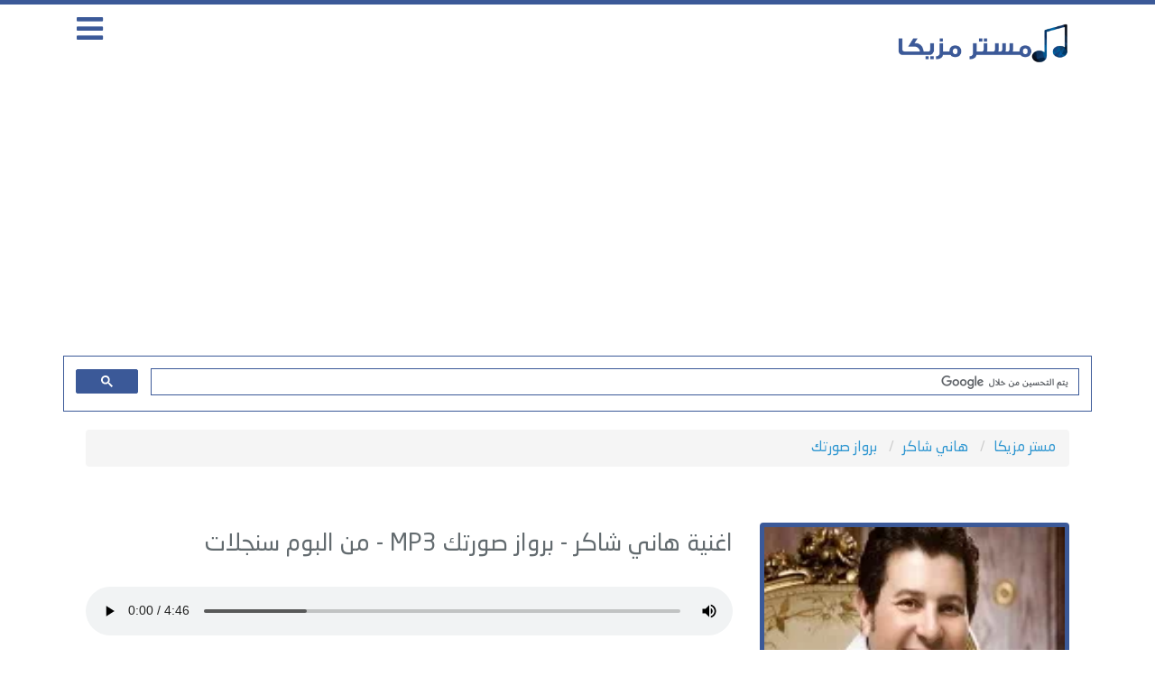

--- FILE ---
content_type: text/html; charset=UTF-8
request_url: https://www.mrmazika.com/listen/8074-%D9%87%D8%A7%D9%86%D9%8A-%D8%B4%D8%A7%D9%83%D8%B1-%D8%A8%D8%B1%D9%88%D8%A7%D8%B2-%D8%B5%D9%88%D8%B1%D8%AA%D9%83.html
body_size: 4721
content:
<html xmlns='http://www.w3.org/1999/xhtml' dir='rtl' xmlns:fb='http://ogp.me/ns/fb#'>
<html lang="ar">
<meta name="robots" content="index, follow" />
<title>تحميل اغنية برواز صورتك - هاني شاكر - MP3 </title>
<meta name="description" content="تحميل واستماع اغنية برواز صورتك هاني شاكر MP3, تنزيل اغنية هاني شاكر برواز صورتك مجانا" />
<meta name="keywords" content="هاني شاكر , اغنية هاني شاكر , اغاني هاني شاكر , اغنية برواز صورتك , هاني شاكر , برواز صورتك , تحميل برواز صورتك , استماع اغنية برواز صورتك MP3 , تنزيل برواز صورتك , كلمات برواز صورتك , حالة واتس برواز صورتك , فيديو كليب برواز صورتك "/>
<link rel="canonical" href="https://www.mrmazika.com/listen/8074-هاني-شاكر-برواز-صورتك.html" />
<meta property="og:title" content="برواز صورتك - هاني شاكر - MP3" />
<meta property="og:type" content="music.song" />
<meta property="og:description" content="استماع وتحميل اغنية هاني شاكر برواز صورتك MP3 كاملة , مستر مزيكا" />
<meta property="og:url" content="https://www.mrmazika.com/listen/8074-هاني-شاكر-برواز-صورتك.html" />
<meta property="og:image" content="https://www.mrmazika.com/uploads/singers/hani-shaker_985.webp" />
<meta property="og:image:width" content="200" />
<meta property="og:image:height" content="200" />
<meta property="og:audio" content="https://serv10.mrmazika.com/dl/heh/hany-shaker/singels/MrMaZiKa.Com.Hany.Shaker.Brwaz.Swrtk.mp3" />
<meta property="music:duration" content="04:47" />
<meta property="music:release_date" content="" />
<meta property="music:musician" content="هاني شاكر">
<meta property="music:album" content="سنجلات">
<meta property="og:audio:title" content="برواز صورتك" />
<meta property="og:audio:artist" content="هاني شاكر" />
<meta property="og:audio:album" content="ألبوم سنجلات" />
<meta property="og:audio:type" content="audio/mpeg" />
<meta name="twitter:card" content="summary" />
<meta name="twitter:site" content="@mrmazika" />
<meta name="twitter:title" content="برواز صورتك - هاني شاكر - MP3" />
<meta name="twitter:description" content="تحميل واستماع اغنية برواز صورتك هاني شاكر MP3, تنزيل اغنية هاني شاكر برواز صورتك مجانا" />
<meta name="twitter:image" content="https://www.mrmazika.com/uploads/singers/hani-shaker_985.webp" />
<!DOCTYPE html>
<html xmlns='http://www.w3.org/1999/xhtml' dir='rtl' xmlns:fb='http://ogp.me/ns/fb#'>
<head>
<meta http-equiv="Content-Type" content="text/html; charset=UTF-8"/>
<meta http-equiv="X-UA-Compatible" content="IE=edge">
<meta name="google-adsense-account" content="ca-pub-6379826307717061">
<meta name='viewport' content='width=device-width, initial-scale=1, maximum-scale=1'/>
<link href="https://www.mrmazika.com/css/app.css" rel="stylesheet">
<link href="https://www.mrmazika.com/css/style.css" rel="stylesheet">
<link href="https://www.mrmazika.com/css/mobile.css" rel="stylesheet">
<link href="https://use.fontawesome.com/releases/v5.7.0/css/all.css" rel="stylesheet">
<meta name="theme-color" content="#2D88FF" />
<meta property="fb:app_id" content="859967107835700" />
<meta name="rating" content="General"/>
<meta name="distribution" content="Global"/>
<meta name="monetag" content="9e27a80485ea559ea431dc98a9a681f6">
<link rel="shortcut icon" href="/favicon.ico"/>
<base href="https://www.mrmazika.com/"/>
<meta http-equiv="Content-Language" content="ar"/>
<meta name="generator" content="WordPress 5.5.1"/>
<meta name="msvalidate.01" content="F738673DC1B6A427239BED25531A2E76" />
<link rel="icon" type="image/png" href="https://www.mrmazika.com/images/favicon.ico" />
<script type="application/ld+json">
    {
      "@context": "https://schema.org",
      "@type": "WebSite",
      "url": "https://www.mrmazika.com/",
      "potentialAction": {
        "@type": "SearchAction",
        "target": "https://www.mrmazika.com/search.php?q={search_term_string}",
        "query-input": "required name=search_term_string"
      }
    }
</script>
<body>
<div id="app">
<header>
<div class="container">
<div class="col-md-9 col-xs-9 pull-right logo">
<a href="https://www.mrmazika.com/">
<img src="https://www.mrmazika.com/images/logo.png" alt="مستر مزيكا">
</a>
</div>
<div class="col-md-3 col-xs-3 pull-right menu">
<i class="fas fa-bars"></i>
</div>
</div>


<center>
<script data-cfasync="false" src="//dcbbwymp1bhlf.cloudfront.net/?wbbcd=1107941"></script>
</center>
</header>

<script async src="https://pagead2.googlesyndication.com/pagead/js/adsbygoogle.js?client=ca-pub-3868051059293596"
     crossorigin="anonymous"></script>
<!-- Mrzeka -->
<ins class="adsbygoogle"
     style="display:block"
     data-ad-client="ca-pub-3868051059293596"
     data-ad-slot="2836601579"
     data-ad-format="auto"
     data-full-width-responsive="true"></ins>
<script>
     (adsbygoogle = window.adsbygoogle || []).push({});
</script>	
	
<div class="container">
<script async src="https://cse.google.com/cse.js?cx=00b4b8443d749f584"></script>
<div class="gcse-search"></div>
</div>
</div>
<div class="container main-menu">
<div class="col-md-12">
<div class="block">
<div class="hp-block-title"><h2>الاقسام</h2></div>
<div class="menu-block">
<ul class="categoriesList">
	
<li><a href="https://www.mrmazika.com/cat/1-أغانى-عربية.html">أغانى عربية</a></li><li><a href="https://www.mrmazika.com/cat/2-أغاني-قديمة---اغاني-زمن-الفن-الجميل.html">أغاني قديمة - اغاني زمن الفن الجميل</a></li><li><a href="https://www.mrmazika.com/cat/3-اغاني-سودانية.html">اغاني سودانية</a></li>

					<li><a href="https://www.mrmazika.com/sm3ha.html">موقع سمعها تحميل اغاني</a></li>
					<li><a href="https://www.mrmazika.com/esm3.html">موقع اسمع esm3 - تحميل اغاني عربية جديدة</a></li>
						<li><a href="https://www.mrmazika.com/6arbyat.html">تحميل اغاني موقع طربيات mp3</a></li>
						<li><a href="https://www.mrmazika.com/lastsongs.html">أسرع موقع تحميل اغاني mp3</a></li>
</ul>
</div>
</div>
</div>
</div>
<div id="fb-root"></div>
<script async defer crossorigin="anonymous" src="https://connect.facebook.net/ar_AR/sdk.js#xfbml=1&version=v9.0&appId=572731149896583&autoLogAppEvents=1" nonce="9qkwtBTK"></script>
<script defer src="https://static.cloudflareinsights.com/beacon.min.js/vcd15cbe7772f49c399c6a5babf22c1241717689176015" integrity="sha512-ZpsOmlRQV6y907TI0dKBHq9Md29nnaEIPlkf84rnaERnq6zvWvPUqr2ft8M1aS28oN72PdrCzSjY4U6VaAw1EQ==" data-cf-beacon='{"version":"2024.11.0","token":"6f0c9caa344941eb87a420c231c06375","r":1,"server_timing":{"name":{"cfCacheStatus":true,"cfEdge":true,"cfExtPri":true,"cfL4":true,"cfOrigin":true,"cfSpeedBrain":true},"location_startswith":null}}' crossorigin="anonymous"></script>
</body>
	
<div class="container">
<div class="block breadlist">
<div class="col-md-12">
<ul class="breadcrumb" itemscope itemtype="http://schema.org/BreadcrumbList">
<li itemprop="itemListElement" itemscope itemtype="http://schema.org/ListItem">
<a itemprop="item" href="https://www.mrmazika.com/">
<span itemprop="name">مستر مزيكا</span></a>
<meta itemprop="position" content="1" />
</li>
<li itemprop="itemListElement" itemscope itemtype="http://schema.org/ListItem">
<a itemprop="item" href="https://www.mrmazika.com/singer/151-هاني-شاكر.html">
<span itemprop="name">هاني شاكر</span></a>
<meta itemprop="position" content="3" />
</li>
<li itemprop="itemListElement" itemscope itemtype="http://schema.org/ListItem">
<a itemprop="item" href="https://www.mrmazika.com/listen/8074-هاني-شاكر-برواز-صورتك.html">
<span itemprop="name">برواز صورتك</span></a>
<meta itemprop="position" content="4" />
</li>
</ul>
</div>
</div>
</div>
<div class="container">
<div class="block">
<div class="col-md-4 col-xs-12 pull-right nomobilepadding">
<div class="singerblock">
<center>
</center>
<img src="https://www.mrmazika.com/uploads/singers/hani-shaker_985.webp" alt="هاني شاكر">
</div>
</div>
<div class="col-md-8 col-xs-12 pull-right nomobilepadding">
<center>

<!--

<NG></NG>

<a href="#" target="_blunk"><img src="https://www.mrmazika.com/ads/box1.gif" border="0"></a>

-->

</center>
<div class="player-body">
<h1 class="song-title">
<div itemprop="track" itemscope itemtype="http://schema.org/MusicRecording">
اغنية هاني شاكر 
- <span itemprop="name">برواز صورتك</span> MP3
- من البوم <span itemprop="inAlbum">سنجلات</span>
<meta itemprop="duration" content="PT04M47S">
<link itemprop="url" href="https://www.mrmazika.com/listen/8074-هاني-شاكر-برواز-صورتك.html">
<div itemprop="interactionStatistic" itemscope itemtype="http://schema.org/InteractionCounter">
<meta itemprop="interactionType" content="http://schema.org/ListenAction">
<meta itemprop="userInteractionCount" content="120361">
</div><a href="https://www.mrmazika.com/listen/8074-هاني-شاكر-برواز-صورتك.html" itemprop="audio"></a>

<h1/>
</div>
<div class="player">
<!--<div class="col-md-2 col-xs-2" style="top: -25px;float: right;">
<div class="downloadlink">
<a href="https://www.mrmazika.com/download/8074-هاني-شاكر-برواز-صورتك.html" target="_blank">
<i class="fas fa-download" style="font-size: 40px;margin: 0 -12px 0 0;"></i>
</a>
</div>
</div>-->
<audio onended="redirectFunc()" controls controlsList="nodownload" src="https://serv10.mrmazika.com/dl/heh/hany-shaker/singels/MrMaZiKa.Com.Hany.Shaker.Brwaz.Swrtk.mp3" preload="true" autoplay="true" ></audio>
<!--<audio onended="redirectFunc()" autoplay id="xmusicx" preload="true" src="https://serv10.mrmazika.com/dl/heh/hany-shaker/singels/MrMaZiKa.Com.Hany.Shaker.Brwaz.Swrtk.mp3"></audio>
<div id="audioplayer">
<div class="col-md-2 col-xs-3">
<button id="pButton" class="fas fa-volume-up"></button>
</div>
<div class="col-md-8 col-xs-7">
<div id="timeline">
<div id="playhead"></div>
</div>
</div>
</div>
<div class="col-md-2 col-xs-2">
<div class="downloadlink">
<a href="https://www.mrmazika.com/download/8074-هاني-شاكر-برواز-صورتك.html" target="_blank">
<i class="fas fa-download"></i>
</a>
</div>
</div>
</div>-->
</div>
<script type="text/javascript">
function redirectFunc() {
window.location = "https://www.mrmazika.com/listen/35767-هاني-شاكر-عادي.html";
}
</script>

	</div>
<div class="col-md-3 col-xs-12 pull-right nomobilepadding song-servicexxxd">
<div class="singerblockxxx">
<a href="https://www.mrmazika.com/download/8074-هاني-شاكر-برواز-صورتك.html" >
<i class="fas fa-download"></i>
تحميل الاغنية
</a>
</div>
</div>


	
	<center>
<div class="addthis_inline_share_toolbox_zgta"></div>
</center>

	
	
</div>
</div>
	
<div class="block">
<div class="col-md-12 nomobilepadding">
<div class="song-service">
<ul>
<li><i class="fas fa-headphones"></i> 120361 إستماع</li>
<li><i class="fas fa-stopwatch"></i> المدة : 04:47</li>
<li><i class="fas fa-step-forward"></i> الاغنية التالية : عادي</li>
</ul>

</div>
</div>
</div>


<div class="block">
<center>

<!--

<NG></NG>

<a href="#" target="_blunk"><img src="https://www.mrmazika.com/ads/box1.gif" border="0"></a>

-->

</center>
<div class="block">
<div class="col-md-12 nomobilepadding">
<div id="lyric" class="lyric"></div>
</div>
</div>
<div class="col-md-4 col-xs-12 pull-right nomobilepadding">
<div class="song-blocks">
<h2><i class="far fa-folder"></i> اغاني اخرى من ألبوم سنجلات</h2>
<ul>

<li><i class="fas fa-volume-up"></i> <a href="https://www.mrmazika.com/listen/32822-هاني-شاكر-الكبير.html">الكبير</a></li>

<li><i class="fas fa-volume-up"></i> <a href="https://www.mrmazika.com/listen/17456-هاني-شاكر-خلصت-السنة-دي.html">خلصت السنة دي</a></li>

<li><i class="fas fa-volume-up"></i> <a href="https://www.mrmazika.com/listen/24605-هاني-شاكر-يا-رب-يا-رحمن.html">يا رب يا رحمن</a></li>

<li><i class="fas fa-volume-up"></i> <a href="https://www.mrmazika.com/listen/33343-هاني-شاكر-بلاد-البخت.html">بلاد البخت</a></li>

<li><i class="fas fa-volume-up"></i> <a href="https://www.mrmazika.com/listen/7874-هاني-شاكر-عاشق-يا-اسكندرية.html">عاشق يا اسكندرية</a></li>

<li><i class="fas fa-volume-up"></i> <a href="https://www.mrmazika.com/listen/8700-هاني-شاكر-يا-مصر-متخافيش.html">يا مصر متخافيش</a></li>

<li><i class="fas fa-volume-up"></i> <a href="https://www.mrmazika.com/listen/19852-هاني-شاكر-بينا.html">بينا</a></li>

<li><i class="fas fa-volume-up"></i> <a href="https://www.mrmazika.com/listen/20258-هاني-شاكر-ابويا.html">ابويا</a></li>

<li><i class="fas fa-volume-up"></i> <a href="https://www.mrmazika.com/listen/22589-هاني-شاكر-هتعدي.html">هتعدي</a></li>

<li><i class="fas fa-volume-up"></i> <a href="https://www.mrmazika.com/listen/9114-هاني-شاكر-بعد-ساعة.html">بعد ساعة</a></li>
</ul>
</div>
</div>
<div class="col-md-4 col-xs-12 pull-right nomobilepadding">
<div class="song-blocks">
<h2><i class="fas fa-music"></i> اغاني أخرى لـ هاني شاكر</h2>
<ul>

<li><i class="fas fa-volume-up"></i> <a href="https://www.mrmazika.com/listen/14251-هاني-شاكر-حقك-عليا.html">حقك عليا</a></li>

<li><i class="fas fa-volume-up"></i> <a href="https://www.mrmazika.com/listen/5516-هاني-شاكر-البوم-صور.html">البوم صور</a></li>

<li><i class="fas fa-volume-up"></i> <a href="https://www.mrmazika.com/listen/15456-هاني-شاكر-انزل-شارك.html">انزل شارك</a></li>

<li><i class="fas fa-volume-up"></i> <a href="https://www.mrmazika.com/listen/22158-هاني-شاكر-الانسان-غلبان.html">الانسان غلبان</a></li>

<li><i class="fas fa-volume-up"></i> <a href="https://www.mrmazika.com/listen/17456-هاني-شاكر-خلصت-السنة-دي.html">خلصت السنة دي</a></li>

<li><i class="fas fa-volume-up"></i> <a href="https://www.mrmazika.com/listen/5524-هاني-شاكر-رساله.html">رساله</a></li>

<li><i class="fas fa-volume-up"></i> <a href="https://www.mrmazika.com/listen/33343-هاني-شاكر-بلاد-البخت.html">بلاد البخت</a></li>

<li><i class="fas fa-volume-up"></i> <a href="https://www.mrmazika.com/listen/23377-هاني-شاكر-يا-بخته---مع-احمد-سعد.html">يا بخته - مع احمد سعد</a></li>

<li><i class="fas fa-volume-up"></i> <a href="https://www.mrmazika.com/listen/35762-هاني-شاكر-حمل-الليالي.html">حمل الليالي</a></li>

<li><i class="fas fa-volume-up"></i> <a href="https://www.mrmazika.com/listen/5527-هاني-شاكر-احلى-الذكريات.html">احلى الذكريات</a></li>
</ul>
</div>
</div>
<div class="col-md-4 col-xs-12 pull-right nomobilepadding">
<div class="song-blocks">
<h2><i class="fas fa-chart-line"></i> الترند الشهري</h2>

<li><i class="fas fa-volume-up"></i> <a href="https://www.mrmazika.com/listen/39250-بهاء-سلطان-ميدلي.html">ميدلي</a></li>

<li><i class="fas fa-volume-up"></i> <a href="https://www.mrmazika.com/listen/39112-هلا-رشدي-وتوته-توته-توته.html">وتوته توته توته</a></li>

<li><i class="fas fa-volume-up"></i> <a href="https://www.mrmazika.com/listen/39146-احمد-سعد-زي-زمان---مع-اصاله.html">زي زمان - مع اصاله</a></li>

<li><i class="fas fa-volume-up"></i> <a href="https://www.mrmazika.com/listen/39167-محمد-منير-بتعلي.html">بتعلي</a></li>

<li><i class="fas fa-volume-up"></i> <a href="https://www.mrmazika.com/listen/39199-احمد-خالد-بيوحشني.html">بيوحشني</a></li>

<li><i class="fas fa-volume-up"></i> <a href="https://www.mrmazika.com/listen/39157-محمد-عدوية-وقت-السلام.html">وقت السلام</a></li>

<li><i class="fas fa-volume-up"></i> <a href="https://www.mrmazika.com/listen/39161-انغام-الحب-حاله-2026.html">الحب حاله 2026</a></li>

<li><i class="fas fa-volume-up"></i> <a href="https://www.mrmazika.com/listen/39132-حودة-بندق-ليالي.html">ليالي</a></li>

<li><i class="fas fa-volume-up"></i> <a href="https://www.mrmazika.com/listen/39140-حسين-الجسمي-انت.html">انت</a></li>

<li><i class="fas fa-volume-up"></i> <a href="https://www.mrmazika.com/listen/39197-نهال-نبيل-حب-غالي.html">حب غالي</a></li>
</div>
</div>
</div>




</div>
	

<footer>

<div class="song-blocks">
<h2><i class=""></i></h2>
		<div class="col-md-9 n9f footer">
			<ul class="col-md-3 col-sm-3 pull-right">
				<li><a href="https://www.mrmazika.com/lastalbums.html?id=2026">البومات 2026</a></li>
				<li><a href="https://www.mrmazika.com/album/245-1051-%D9%85%D9%86%D9%88%D8%B9%D8%A7%D8%AA-%D8%B9%D9%8A%D8%AF-%D9%85%D9%8A%D9%84%D8%A7%D8%AF.html">اغاني عيد ميلاد</a></li>
				<li><a href="https://www.mrmazika.com/ramadan.php">اغاني مسلسلات رمضان 2026</a></li>
			</ul>
			<ul class="col-md-3 col-sm-3 pull-right">
				<li><a href="https://www.mrmazika.com/album/245-1024-%D9%85%D9%86%D9%88%D8%B9%D8%A7%D8%AA-%D8%A7%D8%BA%D8%A7%D9%86%D9%8A--%D8%B3%D8%A8%D9%88%D8%B9.html">اغاني سبوع</a></li>
				<li><a href="https://www.mrmazika.com/album/245-1023-%D9%85%D9%86%D9%88%D8%B9%D8%A7%D8%AA-%D8%B4%D8%B9%D8%A8%D9%8A-%D8%A7%D9%81%D8%B1%D8%A7%D8%AD.html">اغاني افراح</a></li>	
			</ul>
			<ul class="col-md-3 col-sm-3 pull-right">
				<li><a href="https://www.facebook.com/MrmazikaMp3/">اتصل بنا</a></li>
				<li><a href="https://www.mrmazika.com/privacy.php">سياسه الخصوصية</a></li>
				<li><a href="https://t.me/mrmazika_com">انضم إلى قناتنا التليجرام</a></li>
			</ul>
			<div class="col-md-3 col-sm-3 pull-right">
				<li><a href="https://www.mrmazika.com/lastsongs.html">اغاني MP3</a></li>
				<li>جميع الحقوق محفوظة 2026 © مستر مزيكا</li>
</ul>
		</div>
		</div>
</footer>
<script src="https://www.mrmazika.com/js/app.js"></script>
<script src="https://www.mrmazika.com/js/script.js"></script>


<!-- Global site tag (gtag.js) - Google Analytics -->
<script async src="https://www.googletagmanager.com/gtag/js?id=UA-59133114-5"></script>
<script>
  window.dataLayer = window.dataLayer || [];
  function gtag(){dataLayer.push(arguments);}
  gtag('js', new Date());

  gtag('config', 'UA-59133114-5');
</script>



--- FILE ---
content_type: text/html; charset=utf-8
request_url: https://www.google.com/recaptcha/api2/aframe
body_size: 114
content:
<!DOCTYPE HTML><html><head><meta http-equiv="content-type" content="text/html; charset=UTF-8"></head><body><script nonce="0NmgYud2mZIAECop5X1kXg">/** Anti-fraud and anti-abuse applications only. See google.com/recaptcha */ try{var clients={'sodar':'https://pagead2.googlesyndication.com/pagead/sodar?'};window.addEventListener("message",function(a){try{if(a.source===window.parent){var b=JSON.parse(a.data);var c=clients[b['id']];if(c){var d=document.createElement('img');d.src=c+b['params']+'&rc='+(localStorage.getItem("rc::a")?sessionStorage.getItem("rc::b"):"");window.document.body.appendChild(d);sessionStorage.setItem("rc::e",parseInt(sessionStorage.getItem("rc::e")||0)+1);localStorage.setItem("rc::h",'1769907307992');}}}catch(b){}});window.parent.postMessage("_grecaptcha_ready", "*");}catch(b){}</script></body></html>